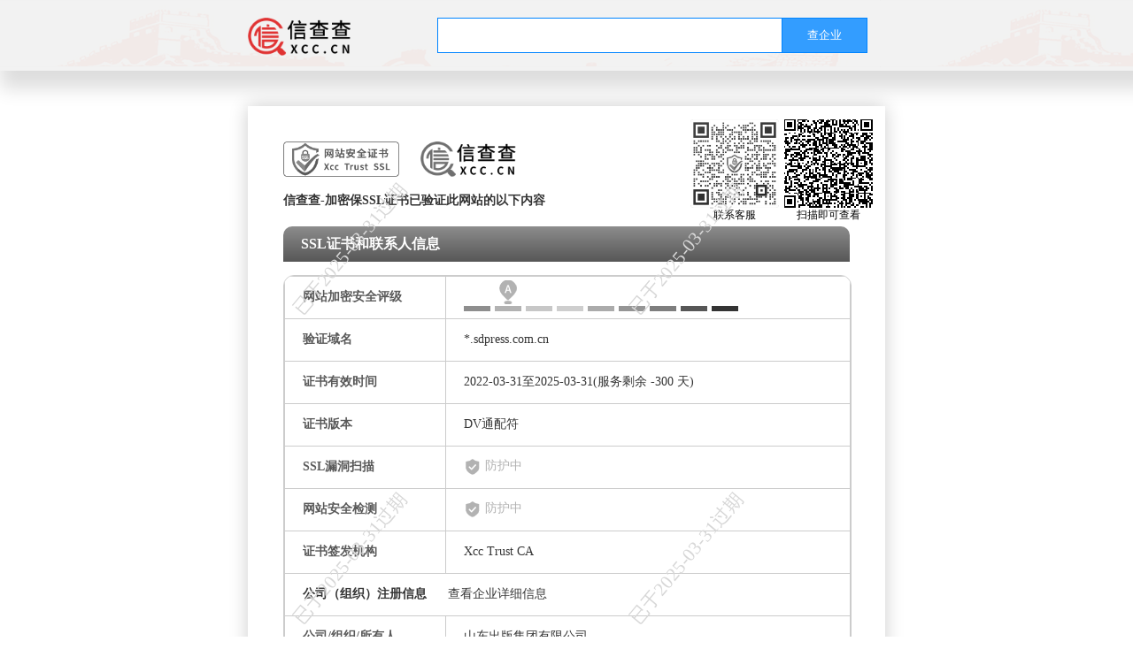

--- FILE ---
content_type: text/html;charset=UTF-8
request_url: https://xyt.xcc.cn/getpcInfo?sn=1509369803561635840&certType=8&url=*.sdpress.com.cn&language=CN
body_size: 6975
content:
<!DOCTYPE html>
<html>
<head>
    <meta charset="utf-8">
    <meta http-equiv="X-UA-Compatible" content="IE=Edge，chrome=1">
    <meta name="viewport" content="width=device-width, initial-scale=1.0, maximum-scale=1.0, user-scalable=no">
    <title>信查查-网络安全证书-山东出版集团有限公司</title>
    <link rel="stylesheet" type="text/css" href="../../css/zsStyle720.css"/>
    <script src="../../js/common/qrcode.js" type="text/javascript" charset="utf-8"></script>
    <script src="../../js/jQuery_v3.4.1.js" type="text/javascript" charset="utf-8"></script>
    <script src="https://xinprogram.oss-cn-beijing.aliyuncs.com/xyt/mvalimin.js" type="text/javascript"
            charset="utf-8"></script>
    <style>
        .header_query_box {
            width: 90%;
            height: 40px;
            margin-top: 20px;
            margin-left: 10%;
            position: relative;
        }

        .header_query_box > input {
            width: 100%;
            height: 100%;
            border: 1px solid #0084ff;
            /* border-radius: 20px; */
            padding-left: 20px;
            box-sizing: border-box;
            font-size: 14px;
        }

        .header_query_box > button {
            width: 20%;
            height: 40px;
            position: absolute;
            top: 0;
            right: 0;
            color: #ffffff;
            background-color: #339dff;
            border: 1px solid #0084ff;
            /* border-radius: 0 20px 20px 0; */
        }

        .table-new-td {
            font-size: 14px;
            color: #333333;
        }

        .table-new-td a {
            font-size: 14px;
            color: #cc0b07;
            margin-left: 10px;
            text-decoration: none;
        }

        .td-red {
            font-size: 14px;
            color: #cc0b07;
        }

        .link-we {
            width: 120px;
            text-align: center;
            height: 30px;
            line-height: 30px;
            font-size: 12px;
            color: #fff;
            background-color: #004cba;
            margin: 30px auto 0;
            border-radius: 4px;
            cursor: default;
        }

        .papres-header-box {
            background-image: url('https://zyprogram.xinchacha.com/zyyx/caedImage.png');
        }

        .kefBox {
            width: 100px;
            height: auto;
            position: absolute;
            top: 1%;
            right: 120px;
            cursor: default;
        }

        .kefBox > img {
            width: 100%;
            height: auto;
            display: block;

        }

        .kefBox > p {
            width: 100%;
            font-size: 12px;
            text-align: center;
        }
    </style>
</head>

<body>
<div class="papres-header-box">
    <div class="papres-header-div">
        <div class="papres-header-logoDiv" onclick="window.location.href='//www.xcc.cn'">
            <img src="https://zyprogram.xinchacha.com/xiansuo/logo1.png"/>
        </div>
        <div class="papres-header-input">
            <div class="header_query_box">
                <input type="text" id="qiyeName" value=""/>
                <button type="button" onclick="goQiYe()">查企业</button>
            </div>
        </div>
    </div>
</div>

<div class="ssl-box" v-if="showZs == 7" id="ssl-box">
    <div class="kefBox">
        <img src="https://xinprogram.oss-cn-beijing.aliyuncs.com/kefu.png" alt="" srcset=""/>
        <p>联系客服</p>
    </div>
    <div class="erweima" style="right: 2%;top: 1%;">
        <div id="qrcode"></div>
        <p>扫描即可查看</p>
    </div>
    <div class="title_img_list">
        <img src="https://static.xinchacha.com/xyt/sslzhengshu.png?OSSAccessKeyId=LTAI4GFjBCimq7VBgRQ5LKfq&Expires=100000001620718690&Signature=qjXQPEUYaV0er37nfi8mwhBnkUE%3D">
        <img src="https://static.xinchacha.com/xyt/xccLogo.png?OSSAccessKeyId=LTAI4GFjBCimq7VBgRQ5LKfq&Expires=100000001620718700&Signature=KCVF8dLgGqXFOISYGXQ8H4bosTk%3D">
    </div>
    <div class="strDiv">
        信查查-加密保SSL证书已验证此网站的以下内容
    </div>
    <p class="title_p">SSL证书和联系人信息</p>
    <div class="sslTable_box">
        <table class="sslTable" cellspacing="1" cellpadding="1">
            <tr>
                <td class="blue">网站加密安全评级</td>
                <td>
                    <span class="one click">
                        
                    </span>
                    <span class="twe click">
                        <img src="https://static.xinchacha.com/xyt/A.png?OSSAccessKeyId=LTAI4GFjBCimq7VBgRQ5LKfq&Expires=100000001620718780&Signature=zxl5Baxg8osxqj0Z6d5J78RFiLU%3D">
                    </span>
                    <span class="three click">
                        
                    </span>
                    <span class="four click">
                        
                    </span>
                    <span class="five click">
                        
                    </span>
                    <span class="six click">
                        
                    </span>
                    <span class="seven click">
                        
                    </span>
                    <span class="eight click">
                        
                    </span>
                    <span class="nine click">
                        
                    </span>
                </td>
            </tr>
            <tr>
                <td class="blue">验证域名</td>
                <td>*.sdpress.com.cn</td>
            </tr>
            <input type="hidden" id="endTimeValue" value="2022-03-31至2025-03-31"/>
            <tr>
                <td class="blue">证书有效时间</td>
                <td>2022-03-31至2025-03-31(服务剩余
                    <a class="x" style="color: #FF0000;font-size: 14px;">-300</a> 天)
                </td>
            </tr>
            <tr>
                <td class="blue">证书版本</td>
                <td>DV通配符</td>
            </tr>


            <tr>
                <td class="blue">SSL漏洞扫描</td>
                <td class="greeg">
                    <img src="https://static.xinchacha.com/xyt/fh.png?OSSAccessKeyId=LTAI4GFjBCimq7VBgRQ5LKfq&Expires=100000001620719120&Signature=591pc8RhUYaFMJFfVJXeUOtP2EE%3D"/>
                    防护中
                </td>
            </tr>
            <tr>
                <td class="blue">网站安全检测</td>
                <td class="greeg">
                    <img src="https://static.xinchacha.com/xyt/fh.png?OSSAccessKeyId=LTAI4GFjBCimq7VBgRQ5LKfq&Expires=100000001620719120&Signature=591pc8RhUYaFMJFfVJXeUOtP2EE%3D"/>
                    防护中
                </td>
            </tr>
            <tr>
                <td class="blue">证书签发机构</td>
                <td><a href="https://ssl.xcc.cn" style="color: #f00;text-decoration: none;">Xcc Trust CA</a></td>
            </tr>
            <div id="URL-box" style="display: none">
                https://www.xcc.cn/queryList?type=1&amp;text=山东出版集团有限公司&amp;from=ssl
            </div>
            <tr class="tzA">
                <td colspan="2">
                    <font style="font-weight: bold;">公司（组织）注册信息</font>
                    <a href="javascript:void(0);" onclick="goContentPage()"
                       style="text-decoration: none;font-size: 14px;color: #FF0000;margin-left: 20px;">查看企业详细信息</a>
                </td>
            </tr>
            <tr>
                <td class="blue">公司/组织/所有人</td>
                <td class="companyName">山东出版集团有限公司</td>
            </tr>
            <tr>
                <td class="blue">工商注册号</td>
                <td>91370000495572747N</td>
            </tr>
            <tr>
                <td class="blue">国家/省市/地区</td>
                <td>山东省/济南市</td>
            </tr>
        </table>
    </div>
    <p class="title_p">请确认以下三点</p>
    <div class="zysx_box">
        <p class="li_p_box">1、浏览器没有弹出任何警告信息</p>
        <p class="li_p_box">2、验证信息显示证书状态为有效</p>
        <p class="li_p_box">3、本页面起始地址为：<a href="https://www.xcc.cn">https://www.xcc.cn</a></p>
    </div>

    <div class="blueBox">
        <h3>当您仔细确认以上内容后，以下功能可以让您安心的提交个人敏感数据，如：信用卡详情及个人信息等。</h3>
        <table class="blueTable" cellspacing="1" cellpadding="1">
            <tr>
                <td>
                    <img src="https://static.xinchacha.com/xyt/blue1.png?OSSAccessKeyId=LTAI4GFjBCimq7VBgRQ5LKfq&Expires=100000001620719170&Signature=e0jW1dLOrHsoMepYI77ai3Ofi7g%3D">

                    <span>所有的数据交换都是安全、保密且抗干扰的</span>
                </td>
                <td>通过以https起始的地址访问网站时，所有与该网站的信息传输都是被加密的，从而防止数据在传输过程中被第三方截取。</td>
            </tr>
            <tr>
                <td>
                    <img src="https://static.xinchacha.com/xyt/blue2.png?OSSAccessKeyId=LTAI4GFjBCimq7VBgRQ5LKfq&Expires=100000001620719180&Signature=rowRtjDf2iDoEJsoqqwmArc%2Ba4U%3D">
                    域名所有权确认
                </td>
                <td>域名所有者准许该域名使用基于加密功能的SSL证书。</td>
            </tr>
            <tr>
                <td>
                    <img src="https://static.xinchacha.com/xyt/blue3.png?OSSAccessKeyId=LTAI4GFjBCimq7VBgRQ5LKfq&Expires=100000001620719220&Signature=DFgm8Oj5p%2BrMH4rzNYzxK8KWa1I%3D">
                    企业/组织/所有人身份鉴证
                </td>
                <td>信查查已鉴证了域名所有者的身份证明。</td>
            </tr>
        </table>
        <p class="bottom">信查查对以上信息进行了验证，但并未验证网站的内容。</p>
    </div>
    <div class="zysx_box">
        <p class="li_p_box"><font size="20px" color="#fda74a">·</font>24小时服务电话：400-900-6808</p>
        <p class="li_p_box"><font size="20px" color="#fda74a">·</font>信查查加密保安全证书版权归信查查所有，欲了解更多关于SSL证书相关知识请访问<a
                href="//ssl.xcc.cn">https://ssl.xcc.cn</a></p>
    </div>

    <p class="title_p_twe">Copyright © 2019-<span id="year"></span> XinChaCha.JMBTrust CA All Rights Reserved.</p>
    <div class="link-we" style="background-color: #ee793c;">
        <a style="text-decoration: none; color: white" href="https://ssl.xcc.cn/Feedback.html">申请网站安全证书</a></div>
    <!--<div class="showBox" id="showBox">-->
    <!--<div class="showBody">-->
    <!--<div class="title">网站安全认证申请表</div>-->
    <!--<form action="" id="" class="form">-->
    <!--<div class="input-item">-->
    <!--<div class="title-itemname"><font>*</font>联系人</div>-->
    <!--<input type="text" name="person" id="person" placeholder="请输入联系人姓名" required-->
    <!--form-verify="required"/>-->
    <!--</div>-->
    <!--<div class="input-item">-->
    <!--<div class="title-itemname"><font>*</font>联系人手机号</div>-->
    <!--<input type="text" name="phone" id="phone" placeholder="请输入联系人手机号" required-->
    <!--form-verify="required|phone" maxlength="11"/>-->
    <!--</div>-->
    <!--<div class="show-box-btn" id="regBtn" onclick="saveObjFun()">保存并提交</div>-->
    <!--</form>-->
    <!--<div class="clearBtn" onclick="hideDiv()">x</div>-->
    <!--</div>-->
    <!--</div>-->
</div>
</body>
<script src="https://static.xinchacha.com/xyt/namestring.js?OSSAccessKeyId=LTAI4GFjBCimq7VBgRQ5LKfq&Expires=1000000001624004700&Signature=aC91dRYrt1OPd5ifVbhAt6fpql4%3D"
        type="text/javascript" charset="utf-8"></script>
<script type="text/javascript">
    document.getElementById('year').textContent = new Date().getFullYear();
    document.addEventListener('contextmenu', function (e) {
        e.preventDefault();
    });
    document.addEventListener('selectstart', function (e) {
        e.preventDefault();
    });
    document.addEventListener('keydown', function (e) {
        if (e.key == 'F12') {
            e.preventDefault();
        }
        if ((window.event && window.event.keyCode == 123) || ((event.ctrlKey) || (window.event.keycode == 67))) {
            event.keyCode = 0;
            event.returnValue = false;
            return false;
        }
    });

    function goQiYe() {
        var qiyeName = document.getElementById("qiyeName").value;
        if (qiyeName != "") {
            window.location.href = "https://www.xcc.cn/queryList?type=1&text=" + qiyeName;
        }
    }

    document.onkeydown = function () {
        if (window.event.keyCode == 13) {
            var qiyeName = document.getElementById("qiyeName").value;
            if (qiyeName != "") {
                window.location.href = "https://www.xcc.cn/queryList?type=1&text=" + qiyeName;
            }
        }
    };

    function goContentPage() {
        console.log(1);
        var ourl = document.getElementById('URL-box').innerText;
        console.log(ourl)
        window.open(ourl);
    }

    function showDiv() {
        $('#showBox').show();
    }

    function hideDiv() {
        $('#showBox').hide();
    }

    function getObj() {
        var corpName = $('#corpName').val();
        var webSite = $('#webSite').val();
        var person = $('#person').val();
        var phone = $('#phone').val();
        var email = $('#email').val();
        var trustDesc = $('#trustDesc').val();
        var cc = {
            corpName: corpName,
            webSite: webSite,
            person: person,
            phone: phone,
            email: email,
            trustDesc: trustDesc
        }
        return cc
    }

    function saveObjFun() {
        if (!checkedInputFunction($('#regBtn'))) {
            return false;
        }
        var saveObj = getObj();
        $.ajax({
            "url": "https://ins.xinchacha.com/api/xcc/cert/saveInfo",
            "type": "post",
            "dataType": "json",
            "contentType": "application/json",
            "data": JSON.stringify(saveObj),
            "success": function (res) {
                if (res.status == 200) {
                    formVerify.msg("您已成功提交，我们会安排客户服务人员与您联系！")
                    $('#showBox').hide();
                    $('#person').val("");
                    $('#phone').val("");
                } else {
                    formVerify.msg(res.msg)
                }
            },
            "error": function (err) {
                formVerify.msg(res.msg)
                $('.tzA').hide()
            }
        })
    }

    function getId() {
        var qiyeName = $(".companyName").text().trim();
        var cc = getQiyeId().toString();
        $.ajax({
            "url": "https://ins.xinchacha.com/api/search/getIdByCompanyName?companyName=" + qiyeName,
            "type": "get",
            "success": function (res) {
                var urls = res.obj;
                if (res.status == 200) {
                    var ourl = 'https://www.xcc.cn/enterBody/' + res.obj + '.html';
                    if (cc.indexOf(urls) >= 0) {
                        $('.tzA').hide()
                    } else {
                        $('.tzA').show()
                        $('.tzA>a').attr('href', ourl)
                    }
                } else {
                    $('.tzA').hide()
                }
            },
            "error": function (err) {
                console.log(err);
                $('.tzA').hide()
            }
        })
    };

    function setHui() {
        var data = new Date();
        var yy = data.getFullYear();
        var mm = data.getMonth() + 1 < 10 ? '0' + (data.getMonth() + 1) : data.getMonth() + 1;
        var dd = data.getDate() < 10 ? '0' + data.getDate() : data.getDate();
        var timeStr = yy + '-' + mm + '-' + dd;
        var thisTime = $("#endTimeValue").val().split("至")[1];
        if (thisTime < timeStr) {
            $(".ssl-box").css({
                "-webkit-filter": "grayscale(100%)",
                "-moz-filte": "grayscale(100%)",
                "-ms-filter": "grayscale(100%)",
                "-o-filter": "grayscale(100%);",
                "filter": "progid:DXImageTransform.Microsoft.BasicImage(grayscale=1)",
                "_filter": "none"
            })
            $(document).ready(function () {
                var watermark_txt = "已于" + $("#endTimeValue").val().split("至")[1] + "过期";
                watermark({"ssl-box": "ssl-box", "watermark_txt": watermark_txt});
            });
        }
    }

    var qrcode = new QRCode(document.getElementById("qrcode"), {
        width: 100,
        height: 100
    });

    function setErweiMa() {
        var url = "https://xyt.xcc.cn/info?";
        var winNo = window.location.href.split("?")[1];
        url = url + winNo;
        qrcode.makeCode(url);
    }

    function watermark(settings) {
        //默认设置
        var defaultSettings = {
            watermark_element: "ssl-box",
            watermark_txt: "",
            watermark_x: 10,//水印起始位置x轴坐标
            watermark_y: 100,//水印起始位置Y轴坐标
            watermark_rows: 2000,//水印行数
            watermark_cols: 3000,//水印列数
            watermark_x_space: 80,//水印x轴间隔
            watermark_y_space: 300,//水印y轴间隔
            watermark_color: '#d7d7d7',//水印字体颜色
            watermark_alpha: 1.0,//水印透明度
            watermark_fontsize: '21px',//水印字体大小
            watermark_font: '源思黑体',//水印字体
            watermark_width: 300,//水印宽度
            watermark_height: 50,//水印长度
            watermark_angle: 50//水印倾斜度数
        };
        //采用配置项替换默认值，作用类似jquery.extend
        if (arguments.length === 1 && typeof arguments[0] === "object") {
            var src = arguments[0] || {};
            for (key in src) {
                if (src[key] && defaultSettings[key] && src[key] === defaultSettings[key]) {
                    continue;
                } else if (src[key]) {
                    defaultSettings[key] = src[key];
                }
            }
        }

        var oTemp = document.createDocumentFragment();
        // 获取加水的dom
        var maskElement = document.getElementById(defaultSettings.watermark_element) || document.body;
        //获取页面最大宽度
        var page_width = Math.max(maskElement.scrollWidth, maskElement.clientWidth);
        //获取页面最大高度
        var page_height = Math.max(maskElement.scrollHeight, maskElement.clientHeight, maskElement.scrollTop);
        //水印数量自适应元素区域尺寸 列
        defaultSettings.watermark_cols = Math.ceil(page_width / (defaultSettings.watermark_x_space + defaultSettings.watermark_width));
        // 行
        defaultSettings.watermark_rows = Math.ceil(page_height / (defaultSettings.watermark_y_space + defaultSettings.watermark_height));
        var x;
        var y;
        for (var i = 0; i < defaultSettings.watermark_rows; i++) {
            y = defaultSettings.watermark_y + (defaultSettings.watermark_y_space + defaultSettings.watermark_height) * i;
            for (var j = 0; j < defaultSettings.watermark_cols; j++) {
                x = defaultSettings.watermark_x + (defaultSettings.watermark_width + defaultSettings.watermark_x_space) * j;
                var mask_div = document.createElement('div');
                // 每一个水印创建一个id
                mask_div.id = 'mask_div' + i + j;
                // 每一个水印创建一个类名
                mask_div.className = 'mask_div';
                //mask_div.appendChild(document.createTextNode(defaultSettings.watermark_txt));
                mask_div.innerHTML = (defaultSettings.watermark_txt);
                //设置水印div倾斜显示
                mask_div.style.webkitTransform = "rotate(-" + defaultSettings.watermark_angle + "deg)";
                mask_div.style.MozTransform = "rotate(-" + defaultSettings.watermark_angle + "deg)";
                mask_div.style.msTransform = "rotate(-" + defaultSettings.watermark_angle + "deg)";
                mask_div.style.OTransform = "rotate(-" + defaultSettings.watermark_angle + "deg)";
                mask_div.style.transform = "rotate(-" + defaultSettings.watermark_angle + "deg)";
                mask_div.style.visibility = "";
                mask_div.style.position = "absolute";
                mask_div.style.left = x + 'px';
                mask_div.style.top = y + 'px';
                mask_div.style.overflow = "hidden";
                mask_div.style.zIndex = "1029"; // 9999
                // pointer-events:none  让水印不遮挡页面的点击事件
                mask_div.style.pointerEvents = 'none';
                // 设置边框
                // mask_div.style.border="solid #eee 1px";
                // 兼容IE9以下的透明度设置
                mask_div.style.filter = "alpha(opacity=70)";
                mask_div.style.opacity = defaultSettings.watermark_alpha;
                mask_div.style.fontSize = defaultSettings.watermark_fontsize;
                mask_div.style.fontFamily = defaultSettings.watermark_font;
                mask_div.style.color = defaultSettings.watermark_color;
                mask_div.style.textAlign = "left";
                mask_div.style.width = defaultSettings.watermark_width + 'px';
                mask_div.style.height = defaultSettings.watermark_height + 'px';
                mask_div.style.display = "block";
                oTemp.appendChild(mask_div);
            }
            ;
        }
        ;
        maskElement.appendChild(oTemp);
    }

    window.onload = function () {
        setErweiMa()
        getId()
        setHui()

    };
</script>
</html>
